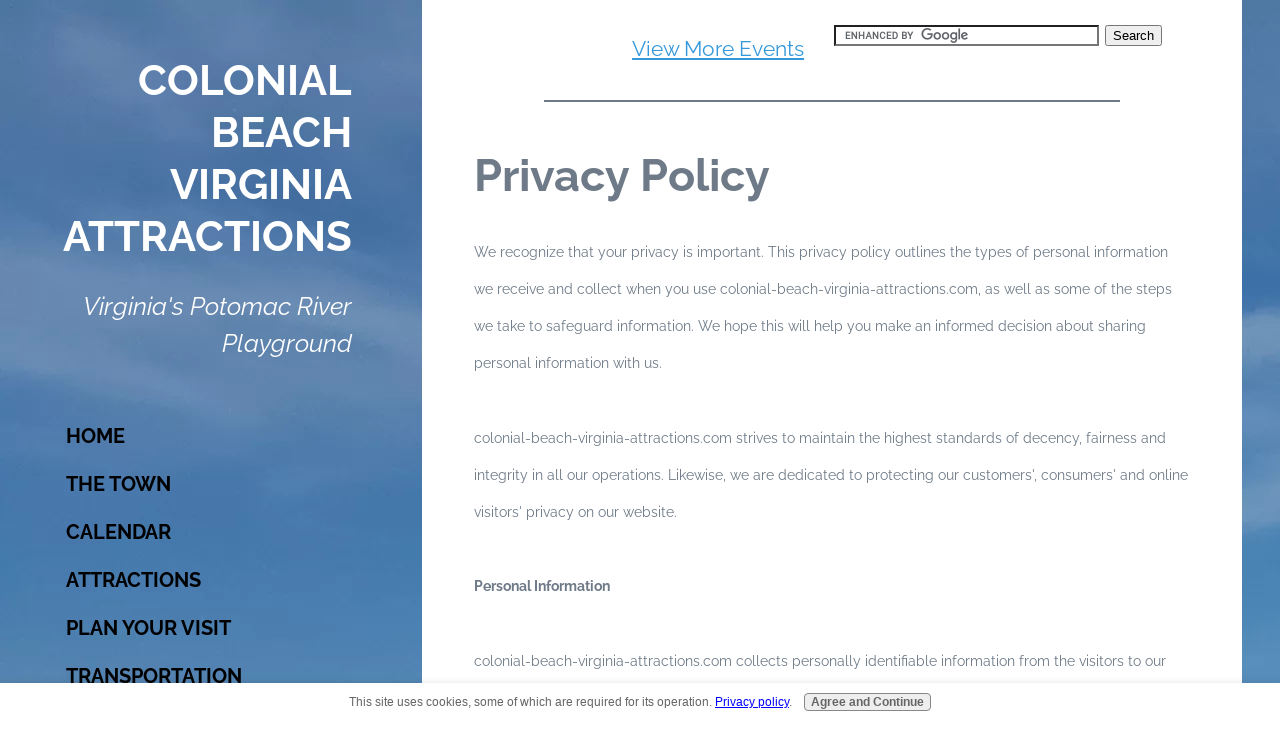

--- FILE ---
content_type: text/html; charset=UTF-8
request_url: https://www.colonial-beach-virginia-attractions.com/privacy_policy.html
body_size: 18821
content:
<!DOCTYPE HTML>
<html>
<head><meta http-equiv="content-type" content="text/html; charset=UTF-8"><title>Privacy Policy</title><meta name="description" content="Privacy Policy for the Colonial-Beach-Virginia-Attractions.com website."><meta id="viewport" name="viewport" content="width=device-width, initial-scale=1">
<link href="/A.sd,,_support-files,,_style.css+fonts,,_raleway,,_400.css+fonts,,_raleway,,_400-italic.css+fonts,,_raleway,,_700-italic.css+fonts,,_raleway,,_700.css,Mcc.kaxmz2H3cy.css.pagespeed.cf.kE3Hncrl8K.css" rel="stylesheet" type="text/css"/>
<!-- start: tool_blocks.sbi_html_head -->
<link rel="apple-touch-icon" sizes="57x57" href="/xfavicon-57x57.png.pagespeed.ic.j_u0_2tvvl.webp"> <link rel="apple-touch-icon" sizes="60x60" href="/xfavicon-60x60.png.pagespeed.ic.Qp308iiXdp.webp"> <link rel="apple-touch-icon" sizes="72x72" href="/xfavicon-72x72.png.pagespeed.ic.SJin5bq7Dk.webp"> <link rel="apple-touch-icon" sizes="76x76" href="/xfavicon-76x76.png.pagespeed.ic.N3lTdt_gF3.webp"> <link rel="apple-touch-icon" sizes="114x114" href="/xfavicon-114x114.png.pagespeed.ic.pNjCI1pxoB.webp"> <link rel="apple-touch-icon" sizes="120x120" href="/xfavicon-120x120.png.pagespeed.ic.hdVZr2nXBi.webp"> <link rel="apple-touch-icon" sizes="144x144" href="/xfavicon-144x144.png.pagespeed.ic.ae4xu55a04.webp"> <link rel="apple-touch-icon" sizes="152x152" href="/xfavicon-152x152.png.pagespeed.ic.arwzZCuJQI.webp"> <link rel="apple-touch-icon" sizes="180x180" href="/xfavicon-180x180.png.pagespeed.ic.OqDJ5ZB9XR.webp"> <link rel="icon" type="image/png" href="/xfavicon-36x36.png.pagespeed.ic.xQoIoVowGm.webp" sizes="36x36"> <link rel="icon" type="image/png" href="/xfavicon-48x48.png.pagespeed.ic.ZhQIcf91h2.webp" sizes="48x48"> <link rel="icon" type="image/png" href="/xfavicon-72x72.png.pagespeed.ic.SJin5bq7Dk.webp" sizes="72x72"> <link rel="icon" type="image/png" href="/xfavicon-96x96.png.pagespeed.ic.r6EyUlGNSG.webp" sizes="96x96"> <link rel="icon" type="image/png" href="/xfavicon-144x144.png.pagespeed.ic.ae4xu55a04.webp" sizes="144x144"> <link rel="icon" type="image/png" href="/xfavicon-192x192.png.pagespeed.ic.P-K4Fmxs2_.webp" sizes="192x192"> <link rel="icon" type="image/png" href="/xfavicon-16x16.png.pagespeed.ic.2b9sTuCAmL.webp" sizes="16x16"> <link rel="icon" type="image/png" href="/xfavicon-32x32.png.pagespeed.ic.q6fNksscn_.webp" sizes="32x32"> <link rel="icon" type="image/png" href="/xfavicon-48x48.png.pagespeed.ic.ZhQIcf91h2.webp" sizes="48x48"><link rel="canonical" href="https://www.colonial-beach-virginia-attractions.com/privacy_policy.html"/>
<link rel="alternate" type="application/rss+xml" title="RSS" href="https://www.colonial-beach-virginia-attractions.com/colonial-beach-virginia-attractions.xml">
<meta property="og:site_name" content="www.colonial-beach-virginia-attractions.com"/>
<meta property="og:title" content="Privacy Policy"/>
<meta property="og:description" content="Privacy Policy for the Colonial-Beach-Virginia-Attractions.com website."/>
<meta property="og:type" content="article"/>
<meta property="og:url" content="https://www.colonial-beach-virginia-attractions.com/privacy_policy.html"/>
<meta property="og:image" content="https://www.colonial-beach-virginia-attractions.com/colonial-beach-virginia-attractions-fb.jpg"/>
<meta property="fb:app_id" content="197135301647"/>
<!-- SD -->
<script>var https_page=0</script>
<script src="//www.colonial-beach-virginia-attractions.com/sd/support-files/gdprcookie.js.pagespeed.jm.yFshyEJ2qE.js" async defer></script><!-- end: tool_blocks.sbi_html_head -->
<!-- start: shared_blocks.24498183#end-of-head -->
<meta property="fb:app_id" content="197135301647">
<script async src="//pagead2.googlesyndication.com/pagead/js/adsbygoogle.js"></script>
<script>(adsbygoogle=window.adsbygoogle||[]).push({google_ad_client:"ca-pub-2604008810871300",enable_page_level_ads:true});</script>
<!-- end: shared_blocks.24498183#end-of-head -->
<script>var FIX=FIX||{};</script>
</head>
<body class="responsive modern">
<div id="PageWrapper">
<div id="HeaderWrapper">
<div id="Header">
<div class="Liner">
<div class="WebsiteName">
<a href="/">Colonial Beach Virginia Attractions</a>
</div><div class="Tagline">Virginia's Potomac River Playground</div>
<!-- start: shared_blocks.24498179#top-of-header -->
<div class="" style="width: 100%; box-sizing: border-box"><!-- start: tool_blocks.navbar.horizontal.left --><div class="ResponsiveNavWrapper">
<div class="ResponsiveNavButton"><span>Menu</span></div><div class="HorizontalNavBarLeft HorizontalNavBar HorizontalNavBarCSS ResponsiveNav"><ul class="root"><li class="li1"><a href="/">Home</a></li><li class="li1 submenu"><span class="navheader">The Town</span><ul><li class="li2"><a href="/colonial-beach-virginia-attractions-blog.html">The Beach Blog</a></li><li class="li2"><a href="/colonial-beach-virginia.html">Come See Us!</a></li><li class="li2"><a href="/colonial-beach-va.html">Why Colonial Beach?</a></li><li class="li2"><a href="/colonial-beach-forum.html">FORUM</a></li><li class="li2"><a href="/virginia-facts.html">Town Facts</a></li><li class="li2"><a href="/history-colonial-beach.html">History</a></li><li class="li2"><a href="/virginia-pictures.html">Pictures</a></li><li class="li2"><a href="/va-jobs.html">Employment</a></li></ul></li><li class="li1 submenu"><span class="navheader">Calendar</span><ul><li class="li2"><a href="/colonial-beach-events.html">Events</a></li><li class="li2"><a href="/2009-calendar.html"></a></li></ul></li><li class="li1 submenu"><span class="navheader">Attractions</span><ul><li class="li2"><a href="/virginia-attractions.html">Things to Do</a></li><li class="li2"><a href="/virginia_attractions.html">Things to See</a></li><li class="li2"><a href="/trip_planner.html">Activities</a></li><li class="li2"><a href="/alexander-graham-bell.html">Alexander Graham Bell</a></li><li class="li2"><a href="/pier-fishing.html">Pier Fishing</a></li></ul></li><li class="li1 submenu"><span class="navheader">Plan Your Visit</span><ul><li class="li2"><a href="/virginia-beach-vacation.html">Virginia</a></li><li class="li2"><a href="/trip-planner.html">Trip Planner</a></li><li class="li2"><a href="/northern-neck-virginia.html">Northern Neck</a></li><li class="li2"><a href="/virginia-vacations.html">Day Trips</a></li><li class="li2"><a href="/colonial-williamsburg-va.html">Williamsburg</a></li><li class="li2"><a href="/extended-weather-forecast.html">Weather</a></li></ul></li><li class="li1 submenu"><span class="navheader">Transportation</span><ul><li class="li2"><a href="/map-of-virginia.html">Getting Here</a></li><li class="li2"><a href="/golf-carts.html">Golf Carts</a></li><li class="li2"><a href="/oil-change-coupon.html">Automotive</a></li></ul></li><li class="li1 submenu"><span class="navheader">Places to Stay</span><ul><li class="li2"><a href="/hotels-colonial-beach.html">Lodging</a></li><li class="li2"><a href="/vacation_house_rentals.html">Beach Houses</a></li><li class="li2"><a href="/virginia-cabin-rentals.html">Cabins</a></li><li class="li2"><a href="/vacation-house-rentals.html">Neighborhoods</a></li><li class="li2"><a href="/virginia-bed-and-breakfast.html">B&Bs</a></li></ul></li><li class="li1 submenu"><span class="navheader">Food</span><ul><li class="li2"><a href="/restaurants.html">Dining</a></li></ul></li><li class="li1 submenu"><span class="navheader">Shopping</span><ul><li class="li2"><a href="/shopping.html">Shops</a></li><li class="li2"><a href="/colonial-beach-souvenirs.html">Souvenirs</a></li><li class="li2"><a href="/virginia-land-for-sale.html">Land for Sale</a></li><li class="li2"><a href="/boats-for-sale.html">Boats for Sale</a></li></ul></li><li class="li1 submenu"><span class="navheader">More</span><ul><li class="li2"><a href="/death-records.html">Genealogy</a></li><li class="li2"><a href="/reverse-phone-book.html">Directory</a></li><li class="li2"><a href="http://blog.colonial-beach-virginia-attractions.com">Blog</a></li><li class="li2"><a href="/facebook.html">Facebook</a></li></ul></li><li class="li1"><a href="/rv-park-reviews.html">RV Park Reviews</a></li></ul></div></div>
<!-- end: tool_blocks.navbar.horizontal.left -->
</div>
<!-- end: shared_blocks.24498179#top-of-header -->
<!-- start: shared_blocks.24498170#bottom-of-header -->
<div class="" style="width: 100%; box-sizing: border-box"></div>
<!-- end: shared_blocks.24498170#bottom-of-header -->
</div><!-- end Liner -->
</div><!-- end Header -->
</div><!-- end HeaderWrapper -->
<div id="ContentWrapper">
<div id="ContentColumn">
<div class="Liner">
<!-- start: shared_blocks.24498167#above-h1 -->
<div class="" style="width: 100%; box-sizing: border-box"><div style="overflow-x: auto;">
<table class="columns_block grid_block" border="0" style="width: 100%;"><tr><td class="column_0" style="width: 20.881%;vertical-align:top;">
<!-- start: shared_blocks.203681934#Weather Widget tall -->
<a href="https://www.accuweather.com/en/us/colonial-beach-va/22443/weather-forecast/2220195" class="aw-widget-legal">
<!--
By accessing and/or using this code snippet, you agree to AccuWeather’s terms and conditions (in English) which can be found at http://www.accuweather.com/en/free-weather-widgets/terms and AccuWeather’s Privacy Statement (in English) which can be found at http://www.accuweather.com/en/privacy.
-->
</a><div id="awcc1476879197371" class="aw-widget-current" data-locationkey="2220195" data-unit="f" data-language="en-us" data-useip="false" data-uid="awcc1476879197371"></div><script src="https://oap.accuweather.com/launch.js"></script>
<!-- end: shared_blocks.203681934#Weather Widget tall -->
</td><td class="column_1" style="width: 95.55%;vertical-align:top;">
<div style="overflow-x: auto;">
<table class="columns_block grid_block" border="0" style="width: 100%;"><tr><td class="column_0" style="width: 44.571%;vertical-align:top;">
<!-- start: shared_blocks.203854017#Tockify small -->
<div data-tockify-component="mini" data-tockify-calendar="colonialbeach"></div>
<script data-tockify-script="embed" src="https://public.tockify.com/browser/embed.js"></script>
<!-- end: shared_blocks.203854017#Tockify small -->
<sub><center><a href="https://www.colonial-beach-virginia-attractions.com/colonial-beach-events.html">View More Events</a></center></sub>
</td><td class="column_1" style="width: 69.08%;vertical-align:top;">
<form action="https://www.google.com/cse" id="cse-search-box" target="_blank">
<div>
<input type="hidden" name="cx" value="partner-pub-2604008810871300:t5zbopi8vir"/>
<input type="hidden" name="ie" value="ISO-8859-1"/>
<input type="text" name="q" size="31"/>
<input type="submit" name="sa" value="Search"/>
</div>
</form>
<p>
<script src="https://www.google.com/coop/cse/brand?form=cse-search-box&lang=en"></script>
<!-- start: shared_blocks.159631919#Google Translate -->
<div id="google_translate_element"></div><script>function googleTranslateElementInit(){new google.translate.TranslateElement({pageLanguage:'en'},'google_translate_element');}</script><script src="//translate.google.com/translate_a/element.js?cb=googleTranslateElementInit"></script>
</center>
<!-- end: shared_blocks.159631919#Google Translate -->
</td></tr></table>
</div>
</td></tr></table>
</div>
<hr>
</div>
<!-- end: shared_blocks.24498167#above-h1 -->
<h1 style="text-align: left">Privacy Policy</h1>
<!-- start: shared_blocks.24498187#below-h1 -->
<div class="" style="width: 100%; box-sizing: border-box"></div>
<!-- end: shared_blocks.24498187#below-h1 -->
<p><span style="font-size: 14px;">We recognize that your privacy is important. This privacy policy outlines the types of personal information we receive and collect when you use colonial-beach-virginia-attractions.com, as well as some of the steps we take to safeguard information. We hope this will help you make an informed decision about sharing personal information with us.
</span></p><p><span style="font-size: 14px;">colonial-beach-virginia-attractions.com strives to maintain the highest standards of decency, fairness and integrity in all our operations. Likewise, we are dedicated to protecting our customers', consumers' and online visitors' privacy on our website.
</span></p><p><span style="font-size: 14px;"><b>Personal Information</b>
</span></p><p><span style="font-size: 14px;">colonial-beach-virginia-attractions.com collects personally identifiable information from the visitors to our website only on a voluntary basis. Personal information collected on a voluntary basis may include name, postal address, email address, company name and telephone number.
</span></p><p><span style="font-size: 14px;">This information is collected if you request information from us, participate in a contest or sweepstakes, and sign up to join our email list or request some other service or information from us. The information collected is internally reviewed, used to improve the content of our website, notify our visitors of updates, and respond to visitor inquiries.
</span></p><p><span style="font-size: 14px;">Once information is reviewed, it is discarded or stored in our files. If we make material changes in the collection of personally identifiable information we will inform you by placing a notice on our site. Personal information received from any visitor will be used only for internal purposes and will not be sold or provided to third parties.
</span></p><p><span style="font-size: 14px;"><b>Use of Cookies & Web Beacons</b>
</span></p><p><span style="font-size: 14px;">We may use cookies to help you personalize your online experience. Cookies are identifiers that are transferred to your computer's hard drive through your Web browser to enable our systems to recognize your browser. The purpose of a cookie is to tell the Web server that you have returned to a specific page. For example, if you personalize the sites pages, or register with any of our site's services, a cookie enables colonial-beach-virginia-attractions.com to recall your specific information on subsequent visits.
</span></p><p><span style="font-size: 14px;">You have the ability to accept or decline cookies by modifying your Web browser; however, if you choose to decline cookies, you may not be able to fully experience the interactive features of the site.
</span></p><p><span style="font-size: 14px;">A web beacon is a transparent image file used to monitor your journey around a single website or collection of sites. They are also referred to as web bugs and are commonly used by sites that hire third-party services to monitor traffic. They may be used in association with cookies to understand how visitors interact with the pages and content on the pages of a web site.
We may serve third party advertisements that use cookies and web beacons in the course of ads being served on our web site to ascertain how many times you've seen an advertisement. No personally identifiable information you give us is provided to them for cookie or web beacon use, so they cannot personally identify you with that information on our web site.
Browsers can be set to accept or reject cookies or notify you when a cookie is being sent. Privacy software can be used to override web beacons. Taking either of these actions shouldn't cause a problem with our site, should you so choose.
</span></p><p><span style="font-size: 14px;"><b>Children's Online Privacy Protection Act</b>
</span></p><p><span style="font-size: 14px;">This website is directed to adults; it is not directed to children under the age of 13. We operate our site in compliance with the Children's Online Privacy Protection Act, and will not knowingly collect or use personal information from anyone under 13 years of age.
</span></p><p><span style="font-size: 14px;"><b>Non-Personal Information</b>
</span></p><p><span style="font-size: 14px;">In some cases, we may collect information about you that is not personally identifiable. We use this information, which does not identify individual users, to analyze trends, to administer the site, to track users' movements around the site and to gather demographic information about our user base as a whole. The information collected is used solely for internal review and not shared with other organizations for commercial purposes.
</span></p><p><span style="font-size: 14px;"><b>Release of Information</b>
</span></p><p><span style="font-size: 14px;">If colonial-beach-virginia-attractions.com is sold, the information we have obtained from you through your voluntary participation in our site may transfer to the new owner as a part of the sale in order that the service being provided to you may continue. In that event, you will receive notice through our website of that change in control and practices, and we will make reasonable efforts to ensure that the purchaser honors any opt-out requests you might make of us.
</span></p><p><span style="font-size: 14px;"><b>How You Can Correct or Remove Information</b>
</span></p><p><span style="font-size: 14px;">We provide this privacy policy as a statement to you of our commitment to protect your personal information. If you have submitted personal information through our website and would like that information deleted from our records or would like to update or correct that information, please use our Contact Us page.
</span></p><p><span style="font-size: 14px;"><b>Updates and Effective Date</b>
</span></p><p><span style="font-size: 14px;">colonial-beach-virginia-attractions.com reserves the right to make changes in this policy. If there is a material change in our privacy practices, we will indicate on our site that our privacy policy has changed and provide a link to the new privacy policy. We encourage you to periodically review this policy so that you will know what information we collect and how we use it.
</span></p><p><span style="font-size: 14px;"><b>Agreeing to Terms</b>
</span></p><p><span style="font-size: 14px;">If you do not agree to colonial-beach-virginia-attractions.com's Privacy Policy as posted here on this website, please do not use this site or any services offered by this site.
Your use of this site indicates acceptance of this privacy policy.
</span></p><p><a href="https://www.colonial-beach-virginia-attractions.com" onclick="return FIX.track(this);"><span style="font-size: 14px;">Return from <b>Privacy Policy</b> to <b>Colonial Beach Virginia Attractions</b> Home</span></a>
</p>
<!-- start: shared_blocks.24498182#below-paragraph-1 -->
<div class="" style="width: 100%; box-sizing: border-box"></div>
<!-- end: shared_blocks.24498182#below-paragraph-1 -->
<!-- start: tool_blocks.faceit_comment -->
<div id="COMMENTING" class="fb-comment"><h3><span style="color:red;">New!</span> Comments</h3>Have your say about what you just read! Leave me a comment in the box below.<div class="fb-comments" data-href="http://www.colonial-beach-virginia-attractions.com/privacy_policy.html" data-width="100%" data-numposts="5"></div></div><!-- end: tool_blocks.faceit_comment -->
<!-- start: shared_blocks.24498181#above-socialize-it -->
<div class="" style="width: 100%; box-sizing: border-box"></div>
<!-- end: shared_blocks.24498181#above-socialize-it -->
<!-- start: shared_blocks.24498169#socialize-it --><!-- end: shared_blocks.24498169#socialize-it -->
<!-- start: shared_blocks.24498178#below-socialize-it -->
<div class="" style="width: 100%; box-sizing: border-box">
<p style="text-align: left;"><b>Connect with us:</b><br/></p>
<div class="ImageBlock ImageBlockLeft"><a href="https://www.colonial-beach-virginia-attractions.com/colonial-beach-virginia-attractions-blog.html" onclick="return FIX.track(this);"><img src="[data-uri]" width="48" height="44.8524590163934" alt="Colonial Beach Virginia Attractions - Blog RSS" title="Colonial Beach Virginia Attractions - Blog RSS" data-pin-media="https://www.colonial-beach-virginia-attractions.com/images/button-rss.jpg" style="width: 48px; height: auto"></a></div>
<div class="ImageBlock ImageBlockLeft"><a href="https://twitter.com/colbchvattracts" onclick="return FIX.track(this);"><img src="[data-uri]" width="48" height="45.6" alt="Twitter Colonial Beach Virginia Attractions" title="Twitter Colonial Beach Virginia Attractions" data-pin-media="https://www.colonial-beach-virginia-attractions.com/images/button-twitter.jpg" style="width: 48px; height: auto"></a></div>
<div class="ImageBlock ImageBlockLeft"><a href="https://www.facebook.com/ColBchVAttracts/" onclick="return FIX.track(this);"><img src="[data-uri]" width="48" height="48" alt="Facebook Colonial Beach Virginia Attractions" title="Facebook Colonial Beach Virginia Attractions" data-pin-media="https://www.colonial-beach-virginia-attractions.com/images/button-facebook.jpg" style="width: 48px; height: auto"></a></div>
<div class="ImageBlock ImageBlockLeft"><a href="https://www.linkedin.com/groups/4271078" onclick="return FIX.track(this);"><img src="[data-uri]" width="47" height="46.2033898305085" alt="LinkedIn Colonial Beach Virginia Attractions" title="LinkedIn Colonial Beach Virginia Attractions" data-pin-media="https://www.colonial-beach-virginia-attractions.com/images/button-linkedin.jpg" style="width: 47px; height: auto"></a></div>
<div class="ImageBlock ImageBlockLeft"><a href="https://www.youtube.com/user/ColBchVAttracts" onclick="return FIX.track(this);"><img src="[data-uri]" width="48" height="49.7142857142857" alt="Colonial Beach Virginia Attractions - YouTube" title="Colonial Beach Virginia Attractions - YouTube" data-pin-media="https://www.colonial-beach-virginia-attractions.com/images/button-youtube.jpg" style="width: 48px; height: auto"></a></div>
<div class="ImageBlock ImageBlockLeft"><a href="https://www.flickr.com/photos/colonialbeach/" onclick="return FIX.track(this);"><img src="[data-uri]" width="48" height="49.7454545454545" alt="Flickr Photos - Colonial Beach Virginia Attractions" title="Flickr Photos - Colonial Beach Virginia Attractions" data-pin-media="https://www.colonial-beach-virginia-attractions.com/images/button-flickr.jpg" style="width: 48px; height: auto"></a></div>
<div class="ImageBlock ImageBlockLeft"><a href="https://www.pinterest.com/colonialbeachva" onclick="return FIX.track(this);"><img src="[data-uri]" width="48" height="41.2631578947368" alt="Follow Us on Pinterest" title="Follow Us on Pinterest" data-pin-media="https://www.colonial-beach-virginia-attractions.com/images/pinterest-button.jpg" style="width: 48px; height: auto"></a></div>
<div class="ImageBlock ImageBlockLeft"><a href="http://www.slideshare.net/ColBchVAttracts" onclick="return FIX.track(this);"><img src="[data-uri]" width="44" height="44.88" alt="View ColBchVAttracts&apos;s profile on slideshare" title="View ColBchVAttracts&apos;s profile on slideshare" data-pin-media="https://www.colonial-beach-virginia-attractions.com/images/slideshare_logo.jpg" style="width: 44px; height: auto"></a></div>
<div class="ImageBlock ImageBlockLeft"><a href="https://www.instagram.com/colbchvattracts/" onclick="return FIX.track(this);"><img src="https://www.colonial-beach-virginia-attractions.com/images/xinstagram_small.jpg.pagespeed.ic.tMC9LDeTtZ.webp" width="42" height="42.6596858638743" data-pin-media="https://www.colonial-beach-virginia-attractions.com/images/instagram_small.jpg" style="width: 42px; height: auto"></a></div>
<div class="ImageBlock ImageBlockRight"><a href="http://www.virginia.org" onclick="return FIX.track(this);" rel="noopener nofollow" target="_blank"><img src="[data-uri]" alt="Virginia Is For Lovers logo" title="Virginia Is For Lovers logo" data-pin-media="https://www.colonial-beach-virginia-attractions.com/images/virginia-is-for-lovers.jpg" style="width: 250px; height: auto"></a></div>
</div>
<!-- end: shared_blocks.24498178#below-socialize-it -->
</div><!-- end Liner -->
</div><!-- end ContentColumn -->
</div><!-- end ContentWrapper -->
<div id="FooterWrapper">
<div id="Footer">
<div class="Liner">
<!-- start: shared_blocks.24498171#above-bottom-nav -->
<div class="" style="width: 100%; box-sizing: border-box"></div>
<!-- end: shared_blocks.24498171#above-bottom-nav -->
<!-- start: shared_blocks.24498174#bottom-navigation -->
<div class="" style="width: 100%; box-sizing: border-box"></div>
<!-- end: shared_blocks.24498174#bottom-navigation -->
<!-- start: shared_blocks.24498168#below-bottom-nav -->
<div class="" style="width: 100%; box-sizing: border-box"></div>
<!-- end: shared_blocks.24498168#below-bottom-nav -->
<!-- start: tool_blocks.footer -->
<div class="page_footer_container">
<div class="page_footer_content">
<div class="page_footer_liner" style="white-space:pre-line"><hr class="page_footer_divider_above"><div class="page_footer_text"><H2><a href="https://www.colonial-beach-virginia-attractions.com/FAQs.html">FAQ's</a> | <a href="https://www.colonial-beach-virginia-attractions.com/about-me.html">About</a> | <a href="https://www.colonial-beach-virginia-attractions.com/contact.html">Contact</a> | <a href="https://www.colonial-beach-virginia-attractions.com/sitemap.html">Sitemap</a> | <a href="https://www.colonial-beach-virginia-attractions.com/privacy_policy.html">Privacy</a> | <a href="https://www.colonial-beach-virginia-attractions.com/disclaimer.html">Disclaimer</a>
| <a href="https://www.colonial-beach-virginia-attractions.com/no-ai-clause.html">No A.I. Clause</a></H2></H2>
Copyright (c) 2009-2026 www.Colonial-Beach-Virginia-Attractions.com | All Rights Reserved
Colonial Beach, Virginia 22443 U.S.A. ~ (804) 214-6880</div><hr class="page_footer_divider_below"></div>
</div><div class="powered_by_sbi_banner">
<p><a href="https://www.sitesell.com/Katrina13.html" rel="noopener nofollow" target="_blank"><img src="[data-uri]" border="0" alt="SBI"></a><br><a href="https://www.sitesell.com/Katrina13.html" rel="noopener nofollow" target="_blank"><strong>SBI!</strong></a></p>
</div></div>
<!-- end: tool_blocks.footer -->
<!-- start: shared_blocks.24498173#footer -->
<div class="" style="width: 100%; box-sizing: border-box"><div class="ImageBlock ImageBlockCenter"><img src="https://www.colonial-beach-virginia-attractions.com/images/xcbva-new-logo-small.jpg.pagespeed.ic.FTqX1HEee0.webp" width="179" height="176.808163265306" alt="CBVA logo for 2019" title="CBVA logo for 2019" data-pin-media="https://www.colonial-beach-virginia-attractions.com/images/cbva-new-logo-small.jpg" style="width: 179px; height: auto"></div>
<div class="ImageBlock ImageBlockCenter"><img src="https://www.colonial-beach-virginia-attractions.com/images/xcbva-15-year-anniversary.jpg.pagespeed.ic.kIZ6mZgNj8.webp" width="222" height="140.774117647059" alt="15 Year Anniversary Banner" title="15 Year Anniversary Banner" data-pin-media="https://www.colonial-beach-virginia-attractions.com/images/cbva-15-year-anniversary.jpg" style="width: 222px; height: auto"></div>
<!-- start: tool_blocks.footer -->
<div class="page_footer_container">
<div class="page_footer_content">
<div class="page_footer_liner" style="white-space:pre-line"><hr class="page_footer_divider_above"><div class="page_footer_text"><H2><a href="https://www.colonial-beach-virginia-attractions.com/FAQs.html">FAQ's</a> | <a href="https://www.colonial-beach-virginia-attractions.com/about-me.html">About</a> | <a href="https://www.colonial-beach-virginia-attractions.com/contact.html">Contact</a> | <a href="https://www.colonial-beach-virginia-attractions.com/sitemap.html">Sitemap</a> | <a href="https://www.colonial-beach-virginia-attractions.com/privacy_policy.html">Privacy</a> | <a href="https://www.colonial-beach-virginia-attractions.com/disclaimer.html">Disclaimer</a>
| <a href="https://www.colonial-beach-virginia-attractions.com/no-ai-clause.html">No A.I. Clause</a></H2></H2>
Copyright (c) 2009-2026 www.Colonial-Beach-Virginia-Attractions.com | All Rights Reserved
Colonial Beach, Virginia 22443 U.S.A. ~ (804) 214-6880</div><hr class="page_footer_divider_below"></div>
</div><div class="powered_by_sbi_banner">
<p><a href="https://www.sitesell.com/Katrina13.html" rel="noopener nofollow" target="_blank"><img src="[data-uri]" border="0" alt="SBI"></a><br><a href="https://www.sitesell.com/Katrina13.html" rel="noopener nofollow" target="_blank"><strong>SBI!</strong></a></p>
</div></div>
<!-- end: tool_blocks.footer -->
</div>
<!-- end: shared_blocks.24498173#footer -->
</div><!-- end Liner -->
</div><!-- end Footer -->
</div><!-- end FooterWrapper -->
</div><!-- end PageWrapper -->
<script src="/sd/support-files/fix.js.pagespeed.jm.3phKUrh9Pj.js"></script>
<script>FIX.doEndOfBody();</script>
<script src="/sd/support-files/design.js.pagespeed.jm.O_oWOIo9mD.js"></script>
<!-- start: tool_blocks.sbi_html_body_end -->
<script>var SS_PARAMS={pinterest_enabled:false,googleplus1_on_page:false,socializeit_onpage:false};</script> <div id="fb-root"></div>
<script async defer crossorigin="anonymous" src="https://connect.facebook.net/en_US/sdk.js#xfbml=1&version=v4.0&appId=197135301647&autoLogAppEvents=1"></script><style>.g-recaptcha{display:inline-block}.recaptcha_wrapper{text-align:center}</style>
<script>if(typeof recaptcha_callbackings!=="undefined"){SS_PARAMS.recaptcha_callbackings=recaptcha_callbackings||[]};</script><script>(function(d,id){if(d.getElementById(id)){return;}var s=d.createElement('script');s.async=true;s.defer=true;s.src="/ssjs/ldr.js";s.id=id;d.getElementsByTagName('head')[0].appendChild(s);})(document,'_ss_ldr_script');</script><!-- end: tool_blocks.sbi_html_body_end -->
<!-- Generated at 18:36:32 05-Jan-2026 with sunnybeach v157 -->
<script async src="/ssjs/lazyload.min.js.pagespeed.jm.GZJ6y5Iztl.js"></script>
</body>
</html>


--- FILE ---
content_type: text/html;charset=utf-8
request_url: https://tockify.com/colonialbeach/upcoming
body_size: 7192
content:
<!doctype html><html lang="en-us" class="no-js" xmlns:og="https://opengraphprotocol.org/schema/"><head><base href="/"><meta charset="utf-8"><meta name="robots" content="noimageindex"><link rel="dns-prefetch" href="//public.tockify.com/"><link rel="dns-prefetch" href="//d3flpus5evl89n.cloudfront.net"><link rel="dns-prefetch" href="//fonts.gstatic.com" crossorigin><link rel="dns-prefetch" href="//fonts.googleapis.com" crossorigin><link rel="preload" href="//public.tockify.com//app/130.1f2532fb169c73111a84.js" as="script"><link rel="preload" href="//public.tockify.com//app/952.94f190a39eae5ff5cc62.js" as="script"><link rel="preload" href="//public.tockify.com//app/994.ed0c862bbdc125e6a3b4.js" as="script"><link rel="preload" href="//public.tockify.com//app/viewer.b4cfbfb95dac6a673a68.js" as="script"><link rel="stylesheet" href="//public.tockify.com//app/130.3ff39f60746d227aa113.css"><link rel="stylesheet" href="//public.tockify.com//app/994.3900d4b12616dc004f92.css"><link rel="stylesheet" href="//public.tockify.com//app/viewer.3d280ce9129e2cb39aed.css"><meta charset="utf-8"><script>//global _tkfg namespace early init
    window._tkfg = window._tkfg || {};</script><script type="text/javascript">(function () {
      var tkfIndex = (window.location.pathname || '').indexOf('/');
      if ((history && history.pushState) && window.location.hash && tkfIndex !== -1) {
        window.location.href = window.location.href.replace('/#', '');
      }
    }());</script><meta http-equiv="X-UA-Compatible" content="IE=edge"><meta name="apple-mobile-web-app-capable" content="yes"><meta name="viewport" content="width=device-width,initial-scale=1,user-scalable=yes"><meta content="website calendar events web calendars attractive" name="keywords"><title>Colonial Beach, Virginia</title><meta name="description" content="Colonial Beach, Virginia"><link rel="canonical" href="https://tockify.com/colonialbeach/"><meta name="twitter:card" content="summary_large_image"><meta name="twitter:site" content="@tockify"><meta name="twitter:title" content="Colonial Beach, Virginia"><meta name="twitter:description" content="Colonial Beach, Virginia"><meta property="og:title" content="Colonial Beach, Virginia"><meta name="twitter:image" content="https://d3fd4e4oyqldw5.cloudfront.net/5810cb81df82fe0f35bb7d9e/65b3d228eed7b177c8125e01/scaled_256.jpg"><meta property="og:image" content="https://d3fd4e4oyqldw5.cloudfront.net/5810cb81df82fe0f35bb7d9e/65b3d228eed7b177c8125e01/scaled_256.jpg"><meta property="og:image:width" content="256"><meta property="og:image:height" content="253"><meta property="og:description" content="Colonial Beach, Virginia"><meta property="og:url" content="https://tockify.com/colonialbeach/"> <script type="text/javascript">window.tkf = {"runMode":"production","transLocale":"en-us","transMap":{"v":"2","zeroPlural":"false","openFullCalendar":"Open Full Calendar","visitOurWebsite":"visit our website","calendarByTockify":"calendar by Tockify","calendarBy":"calendar by","eventsFrom":"Events from","todaysEvents":"Today's schedule","loadMoreEvents":"load more events","noMoreEvents":"No More Events","noEventsFound":"No Events Found","noEventsOnThisDay":"No Events Found On This Day","noEventsInThisMonth":"No Events Found This Month","searchAgenda":"Continue Search In Agenda View","search":"search","pinboard":"Pinboard","agenda":"Agenda","monthly":"Monthly","subscribe":"Subscribe","submitEvent":"Submit Event","fullPage":"Fullscreen","back":"back","rsvp":"RSVP","rsvpsOpenOn":"RSVPs will open on","rsvpsHaveClosed":"RSVPs have closed for this event","noPlacesLeft":"No Places Left","placesLeft":"Places Left","emailEventDetails":"Email event details","saveInCalendar":"Save in your Calendar","shareWithFacebook":"Share with Facebook","postToPinterest":"Post to Pinterest","shareWithLinkedIn":"Share with LinkedIn","shareWithGooglePlus":"Share with Google+","copyEventLink":"Copy event link","tweetEventDetails":"Tweet event details","copyToShare":"Copy this Link to share the event","saveThisEventInYourCalendar":"Save this event in your calendar","map":"map","directions":"directions","hideDirections":"hide directions","more":"more","hide":"hide","subscribeToThisCalendar":"subscribe to this calendar","subscribeCalendarChoice1":"Subscribe with your default calendar","subscribeCalendarChoice2":"or with one of the web calendars below","areYouComing":"Are you attending?","yes":"yes","no":"no","yourName":"your name","fullName":"full name","email":"email","emailAddress":"email address","phone":"phone","phoneNumberOptional":"phone number (optional)","messageOptional":"message (optional)","sendRSVP":"send RSVP","eventRSVP":"event RSVP","thankYou":"thank you","sendRSVPReminder":"Send reminder","pickNumberInRangeHint":"pick a number between {{min}} and {{max}}","selectFixedNumberOfOptionsHintNonPlural":"Select {{num}} option","selectFixedNumberOfOptionsHintPlural":"Select {{num}} options","selectMinToMaxOptionsHint":"Select between {{min}} and {{max}} options","requiredFieldErr":"This field is required","alreadyRespondedErr":"You have already responded to this event","invalidEmailAddressErr":"Please enter a valid email address","numberOutOfRangeErr":"Please enter a number in the allowed range","notEnoughOptionsErr":"Not enough options have been selected","reminderTimeInThePastErr":"Reminder time has already passed","formValuesErrorMessage":"Please check the values you entered","minute":"minute","hour":"hour","day":"day","minutes":"minutes","hours":"hours","days":"days","beforeTheEventStarts":"before the event starts","clearFilter":"clear filter","prev":"prev","next":"next","today":"today","cancelled":"Cancelled","provisional":"Provisional - date to be confirmed","postponed":"Postponed","postponedTBA":"Postponed - date to be announced","rescheduled":"Rescheduled","rescheduledTo":"Rescheduled To","rescheduledFrom":"Rescheduled From","movedOnline":"Moved Online","notice":"Notice","busy":"Busy","onlineLocation":"Online Event Location","onlineDetailsRsvp":"Details sent when you RSVP","onlineInstructions":"instructions","hideOnlineInstructions":"hide instructions","attachments":"Attachments","subscribeDialog":{"google":"<p>You can subscribe to this calendar with Google calendar as follows:</p>\n<ol>\n<li>Open Google calendar in a browser</li>\n<li>Click the &#65291; symbol next to <strong>Other calendars</strong></li>\n<li>Select <strong>From URL</strong> from the menu that appears and enter this URL: <strong>{{webcalUrl}}</strong>\n<div style=\"\nfont-size: 12px;\ncolor: darkred;\n\"><strong>Warning! Don't press <i>import</i> by mistake</strong> - that will irreversibly\ncopy the events into one of your existing calendars instead</div>\n</li>\n<li>Google Calendar will guide you through the rest</li>\n</ol>","outlook":"<p>You can subscribe to this calendar with your Outlook.com/Live calendar as follows:</p>\n<ol>\n<li>Open your Outlook.com calendar in a browser</li>\n<li>Click the calendar icon (in the left pane)</li>\n<li>Click <strong>+ Add Calendar</strong> (in next pane)</li>\n<li>In the dialog that opens, click <strong>Subscribe from web</strong></li>\n<li>Paste this URL: <strong>{{webcalUrl}}</strong></li>\n<li>Pick a name and color for your calendar</li>\n<li>Click <strong>Import</strong></li>\n</ol>","yahoo":"<p>You can subscribe to this calendar with your Yahoo calendar as follows:</p>\n<ol>\n<li>Open your Yahoo calendar in a browser</li>\n<li>In the left panel next to <strong>Subscribed</strong> click the small gear icon. A drop-down\n    menu will\n    appear\n</li>\n<li>Click Subscribe to Other calendars</li>\n<li>Copy this URL into the iCal Address box: <strong>{{webcalUrl}}</strong></li>\n<li>Pick a name and color for your calendar</li>\n<li>Click <strong>continue</strong> to subscribe</li>\n</ol>","other":"<p>You can subscribe to this calendar using any calendar tool that supports the webcal protocol\nusing this\nURL:</p>\n<p><strong>{{webcalUrl}}</strong></p>\n<p>Please consult your calendar's documentation for the details.</p>"},"localeInfo":{"direction":"ltr","eventsFromDateFormat":"MMM Do","longDateFormat":[{"key":"dayOfWeek","value":"ddd"},{"key":"month","value":"MMM"},{"key":"dayOfMonth","value":"Do"},{"key":"year","value":"YYYY"}],"monthInYearFormat":"MMMM YYYY"}},"translationPaths":{"lt":"lt.json","gl":"gl.json","de":"de.json","da":"da.json","cs":"cs.json","ca":"ca.json","fo":"fo.json","cy":"cy.json","ar":"ar.json","it":"it.json","ja":"ja.json","ko":"ko.json","he":"he.json","hr":"hr.json","es":"es.json","uk":"uk.json","el":"el.json","en":"en.json","en-gb":"en-gb.json","en-us":"en-us.json","en-nz":"en-nz.json","fa":"fa.json","fr":"fr.json","fr-ca":"fr-ca.json","hu":"hu.json","is":"is.json","nl":"nl.json","no":"no.json","sl":"sl.json","sv":"sv.json","sk":"sk.json","pl":"pl.json","pt":"pt.json","pt-br":"pt-br.json","ro":"ro.json","ru":"ru.json","tr":"tr.json","zh":"zh.json","zh-tw":"zh-tw.json","fi":"fi.json"},"ngDefaultLocale":"en-us","fontMeta":[{"f":"Arial","s":"'Helvetica Neue',Helvetica,sans-serif","n":[3,4,7],"i":[]},{"f":"Helvetica","s":"Arial,sans-serif","n":[3,4,7],"i":[]},{"f":"Helvetica Neue","s":"Helvetica,Arial,sans-serif","n":[3,4,7],"i":[]},{"f":"Palatino","s":"Geneva,serif","n":[3,4,7],"i":[]},{"f":"Times New Roman","s":"Times,Baskerville,Georgia,serif","n":[3,4,7],"i":[]},{"f":"Verdana","s":"Arial,Helvetica,sans-serif","n":[3,4,7],"i":[]},{"f":"Tahoma","s":"Tahoma,Helvetica,sans-serif","n":[3,4,7],"i":[]},{"f":"Georgia","s":"Georgia,serif","n":[3,4,7],"i":[]},{"f":"EB Garamond","s":"serif","n":[4,5,6,7,8],"i":[4,5,6,7,8]},{"f":"Alegreya Sans","s":"sans-serif","n":[1,3,4,5,7,8,9],"i":[1,3,4,5,7,8,9]},{"f":"Bitter","s":"serif","n":[1,2,3,4,5,6,7,8,9],"i":[1,2,3,4,5,6,7,8,9]},{"f":"Cabin Sketch","s":"display","n":[4,7],"i":[4]},{"f":"Cinzel Decorative","s":"display","n":[4,7,9],"i":[4]},{"f":"Josefin Sans","s":"sans-serif","n":[1,2,3,4,5,6,7],"i":[1,2,3,4,5,6,7]},{"f":"Karla","s":"sans-serif","n":[2,3,4,5,6,7,8],"i":[2,3,4,5,6,7,8]},{"f":"Lato","s":"sans-serif","n":[1,3,4,7,9],"i":[1,3,4,7,9]},{"f":"Lobster","s":"display","n":[4],"i":[4]},{"f":"Lobster Two","s":"display","n":[4,7],"i":[4,7]},{"f":"Lora","s":"serif","n":[4,5,6,7],"i":[4,5,6,7]},{"f":"Luckiest Guy","s":"display","n":[4],"i":[4]},{"f":"Merriweather","s":"serif","n":[3,4,7,9],"i":[3,4,7,9]},{"f":"Montserrat","s":"sans-serif","n":[1,2,3,4,5,6,7,8,9],"i":[1,2,3,4,5,6,7,8,9]},{"f":"Nunito","s":"sans-serif","n":[2,3,4,5,6,7,8,9],"i":[2,3,4,5,6,7,8,9]},{"f":"Nunito Sans","s":"sans-serif","n":[2,3,4,6,7,8,9],"i":[2,3,4,6,7,8,9]},{"f":"Open Sans","s":"sans-serif","n":[3,4,5,6,7,8],"i":[3,4,5,6,7,8]},{"f":"Open Sans Condensed","s":"sans-serif","n":[3,4,7],"i":[3,4]},{"f":"Oswald","s":"sans-serif","n":[2,3,4,5,6,7],"i":[4]},{"f":"PT Sans","s":"sans-serif","n":[4,7],"i":[4,7]},{"f":"PT Sans Narrow","s":"sans-serif","n":[4,7],"i":[4]},{"f":"Quicksand","s":"sans-serif","n":[3,4,5,6,7],"i":[4]},{"f":"Raleway","s":"sans-serif","n":[1,2,3,4,5,6,7,8,9],"i":[1,2,3,4,5,6,7,8,9]},{"f":"Roboto","s":"sans-serif","n":[1,3,4,5,7,9],"i":[1,3,4,5,7,9]},{"f":"Roboto Condensed","s":"sans-serif","n":[3,4,7],"i":[3,4,7]},{"f":"Roboto Slab","s":"serif","n":[1,2,3,4,5,6,7,8,9],"i":[4]},{"f":"Source Sans Pro","s":"sans-serif","n":[2,3,4,6,7,9],"i":[2,3,4,6,7,9]},{"f":"Spectral","s":"serif","n":[2,3,4,5,6,7,8],"i":[2,3,4,5,6,7,8]},{"f":"Titillium Web","s":"sans-serif","n":[2,3,4,6,7,9],"i":[2,3,4,6,7]},{"f":"Ubuntu","s":"sans-serif","n":[3,4,5,7],"i":[3,4,5,7]},{"f":"Varela Round","s":"sans-serif","n":[4],"i":[4]},{"f":"Zilla Slab","s":"serif","n":[3,4,5,6,7],"i":[3,4,5,6,7]}],"isEUCountry":false,"bootdata":{"query":{"upcoming":{"events":[{"calid":"5810ce83df82fe0f35bb7f7b","eid":{"uid":"8529","seq":0,"tid":1769536800000,"rid":0},"when":{"start":{"millis":1769536800000,"tzid":"America/New_York","ltz":"EST","offset":-18000000},"end":{"millis":1769547600000,"tzid":"America/New_York","ltz":"EST","offset":-18000000},"allDay":false},"content":{"summary":{"text":"Mahjong Players Club"},"description":{"text":"At the Library. Experienced and beginner players welcome."},"tagset":{"tags":{"default":["mahjong","library"]}},"address":"Cooper Branch, 20, Washington Avenue, Colonial Beach, VA, 22443, US","location":{},"imageId":"BWC_65b523820c5b902c1a1dcd42","attachments":[],"noDetail":false,"version":1,"imageIdNg":"65b523820c5b902c1a1dcd42","imageSets":[{"ownerId":"5810cb81df82fe0f35bb7d9e","ownerType":"user","id":"65b523820c5b902c1a1dcd42","name":"mahjong","altText":"mahjong","width":542,"height":358,"size":19003,"masterFormat":"jpg","variantFormat":"jpg","oldId":"BWC_65b523820c5b902c1a1dcd42","tags":[]}]},"sorter":"999_01C20438_0904_01C20438-1-01C204EC_8529-01C20438-0-0","ctstamp":1706363728141,"dtstamp":1733785423977,"status":{"name":"scheduled"},"kind":"repeat","isExternal":true}],"metaData":{"to":6499,"from":6498,"end":2,"hasNext":true,"start":0,"hasPrev":true}},"startms":1769490000000},"theme":{"id":"5812e131df82fe57da1ab700","themeId":"5a897708df82fe2388b1cedb","userid":"5810cb81df82fe0f35bb7d9e","name":"colonialbeach-default","settings":{"showContinuingEvents":true,"kind":"embed","width":928,"views":{"monthly":{"stripTime":"never","gridTextColor":"rgb(35, 35, 35)","stripColor":false,"visibleStrips":false,"domPattern":"D","dowPattern":"dddd","singleDayAsText":false,"stripEndRadius":3,"stripOutline":"none","gridColor":false,"gridStyle":"minimal","gutter":5,"show":true},"pinboard":{"linkColor":false,"cardColor":"rgb(44, 44, 44)","cardBackground":false,"cardLayout":"fill","borderColor":"#dddddd","showBorders":true,"borderRadius":8,"gutter":16,"show":true,"eventsFromText":false,"maxEventsPerQuery":15,"targetWidth":200,"showTags":false},"agenda":{"itemColor":"rgb(41, 40, 40)","imageOuterBorderWidth":"0","imageShape":"circle","imagePosition":"left","separatorWidth":1,"separatorColor":"#e3d9d5","eventsFromText":true,"show":true,"showTags":true,"maxEventsPerQuery":12},"detail":{"saveShareStyle":"subtle","saveShare":{"twitter":true,"facebook":true,"linkedIn":true,"googlePlus":true,"saveToCalendar":true,"copyLink":true,"emailLink":true},"imagePosition":"left","showTags":true},"upcoming":{"show":"agenda","backgroundColor":"#fff","textColor":"#333","highlightColor":"rgb(250, 90, 67)","showTopHighlightBar":false,"showBorder":true,"textFont":{"family":"Raleway","style":"normal","weight":400,"args":{}},"agenda":{"maxEvents":1,"showImages":true,"imagePosition":"left","imageShape":"circle","showPreview":false,"showWhere":false,"listMode":"all","showNoEvents":true},"monthly":{"useInset":true,"fadeOutOfMonth":true,"eventsIndicatorStyle":"underline","showGrid":true},"openInline":false}},"navbar":{"activeButtonColor":"#331e17","activeButtonBackground":"#eae3df","buttonBorderColor":"#cdc6c3","buttonColor":"#331e17","buttonBackground":"#ffffff","color":"rgb(51, 30, 23)","borderColor":false,"background":"#f7f4ef","gradient":false,"style":"light","show":true,"fourDigitYear":false,"showSearch":true,"showDateNav":true,"font":{"family":"Helvetica","weight":"400","style":"normal","provider":"system"},"borderRadius":"4"},"dateFont":{"style":"normal","weight":700,"family":"Merriweather","provider":"google"},"headerFont":{"style":"normal","weight":"400","family":"Helvetica","provider":"system"},"textFont":{"weight":400,"style":"normal","family":"Open Sans","provider":"google"},"textColor--subdued":"#666","textColor":"rgb(74, 68, 68)","transparentWhenEmbedded":false,"background":"#ffffff","theme":"","fontSize":14,"tagStyle":"minimal","padding":{"sides":10,"top":10,"bottom":30},"margin":{"top":0,"bottom":0,"sides":0},"linkColor":"rgb(255, 96, 85)","bodyBackground":"#ffffff","defaultView":"pinboard","showNoMoreEvents":false,"showImages":true,"useClientDateFormat":true,"showLoadMoreEvents":true,"showSubscribeToCalendar":true,"padEmbedded":true,"showTimezone":"never","ctaButton":{"color":"#fff","border":"#5cb85c","background":"#5cb85c"},"defaultStartDate":false},"priority":0},"minitheme":{"id":"5b44dbbcdf82fe14bf17de79","themeId":"5a897708df82fe2388b1cedb","userid":"5810cb81df82fe0f35bb7d9e","name":"colonialbeach-default","settings":{"showContinuingEvents":true,"kind":"embed","width":928,"views":{"monthly":{"stripTime":"never","gridTextColor":"rgb(35, 35, 35)","stripColor":false,"visibleStrips":false,"domPattern":"D","dowPattern":"dddd","singleDayAsText":false,"stripEndRadius":3,"stripOutline":"none","gridColor":false,"gridStyle":"minimal","gutter":5,"show":true},"pinboard":{"linkColor":false,"cardColor":"rgb(44, 44, 44)","cardBackground":false,"cardLayout":"fill","borderColor":"#dddddd","showBorders":true,"borderRadius":8,"gutter":16,"show":true,"eventsFromText":false,"maxEventsPerQuery":15,"targetWidth":200,"showTags":false},"agenda":{"itemColor":"rgb(41, 40, 40)","imageOuterBorderWidth":"0","imageShape":"circle","imagePosition":"left","separatorWidth":1,"separatorColor":"#e3d9d5","eventsFromText":true,"show":true,"showTags":true,"maxEventsPerQuery":12},"detail":{"saveShareStyle":"subtle","saveShare":{"twitter":true,"facebook":true,"linkedIn":true,"googlePlus":true,"saveToCalendar":true,"copyLink":true,"emailLink":true},"imagePosition":"left","showTags":true},"upcoming":{"show":"agenda","backgroundColor":"#fff","textColor":"#333","highlightColor":"rgb(250, 90, 67)","showTopHighlightBar":false,"showBorder":true,"textFont":{"family":"Raleway","style":"normal","weight":400,"args":{}},"agenda":{"maxEvents":1,"showImages":true,"imagePosition":"left","imageShape":"circle","showPreview":false,"showWhere":false,"listMode":"all","showNoEvents":true},"monthly":{"useInset":true,"fadeOutOfMonth":true,"eventsIndicatorStyle":"underline","showGrid":true},"openInline":false}},"navbar":{"activeButtonColor":"#331e17","activeButtonBackground":"#eae3df","buttonBorderColor":"#cdc6c3","buttonColor":"#331e17","buttonBackground":"#ffffff","color":"rgb(51, 30, 23)","borderColor":false,"background":"#f7f4ef","gradient":false,"style":"light","show":true,"fourDigitYear":false,"showSearch":true,"showDateNav":true,"font":{"family":"Helvetica","weight":"400","style":"normal","provider":"system"},"borderRadius":"4"},"dateFont":{"style":"normal","weight":700,"family":"Merriweather","provider":"google"},"headerFont":{"style":"normal","weight":"400","family":"Helvetica","provider":"system"},"textFont":{"weight":400,"style":"normal","family":"Open Sans","provider":"google"},"textColor--subdued":"#666","textColor":"rgb(74, 68, 68)","transparentWhenEmbedded":false,"background":"#ffffff","theme":"","fontSize":14,"tagStyle":"minimal","padding":{"sides":10,"top":10,"bottom":30},"margin":{"top":0,"bottom":0,"sides":0},"linkColor":"rgb(255, 96, 85)","bodyBackground":"#ffffff","defaultView":"pinboard","showNoMoreEvents":false,"showImages":true,"useClientDateFormat":true,"showLoadMoreEvents":true,"showSubscribeToCalendar":true,"padEmbedded":true,"showTimezone":"never","ctaButton":{"color":"#fff","border":"#5cb85c","background":"#5cb85c"},"defaultStartDate":false},"priority":0},"calendar":{"_id":"5810ce83df82fe0f35bb7f7b","name":"colonialbeach","status":{"name":"online","timestamp":1477413442948,"isSpam":false},"isManageable":true,"displayName":"Colonial Beach, Virginia","tzid":"America/New_York","locale":"en-us","rsvpEmail":"","emailFrom":"","acknowledgeRSVP":true,"submittedEventEmail":"","submittedEventContactEmail":"","autoApproveSubmittedEvents":false,"spamCheckSubmittedEvents":"","priorCheckSubmittedEvents":false,"addRSVPToSubmittedEvents":false,"useRequireEventLink":false,"url":"","where":null,"showAddressInList":false,"showTimeZone":true,"use24Clock":false,"isOpaque":true,"allDayDefault":false,"fourDigitYear":false,"themeid":"blue1","defaultThumbnail":"BWC_65b3d228eed7b177c8125e01","defaultImageId":"65b3d228eed7b177c8125e01","useImages":true,"mobileProfileFirst":false,"includeInSitemap":true,"channelMode":false,"effectiveFeatureLevel":100,"ngthemeid":"5812e131df82fe57da1ab700","searchDescription":false,"brandLevel":10,"canonicalHost":"tockify.com","gaid":"","showSubmitEvent":true,"submitKey":"22d62ed8fd8a427390f0931e1d53b351","publicWeeksAfter":-1,"publicWeeksBefore":-1,"rsvpRetainMonths":-1,"wkstart":-1,"externalSource":"google-calendars","externalConfig":{"gc-sync-id":"5810ce83df82fe0f35bb7f7c","gc-id":"5l8bsks306e10gkmjq0u9p531g@group.calendar.google.com"},"imageSets":[{"ownerId":"5810cb81df82fe0f35bb7d9e","ownerType":"user","id":"65b3d228eed7b177c8125e01","name":"xcbva-new-logo-small.jpg.pagespeed.ic.EUsJhKAIDj","altText":"xcbva-new-logo-small.jpg.pagespeed.ic.EUsJhKAIDj","width":245,"height":242,"size":12913,"masterFormat":"jpg","variantFormat":"jpg","oldId":"BWC_65b3d228eed7b177c8125e01","tags":[]}],"minithemeid":"5b44dbbcdf82fe14bf17de79","externalTZID":true,"externalDisplayName":true,"externalLocale":true,"sendUSESubmitterEmails":false,"expFeatures":[]}},"cdnroot":"//public.tockify.com/","imageCdnRoots":["//d3flpus5evl89n.cloudfront.net","//s3.us-east-1.amazonaws.com/tkf.images2","//s3.us-east-2.amazonaws.com/tkf.images2-ohio","//storage.googleapis.com/tkf_images_backup"],"fileCdnRoots":["//s3.us-east-1.amazonaws.com/tkf.files","//s3.us-east-2.amazonaws.com/tkf.files-ohio","//storage.googleapis.com/tkf_files_backup"],"tfontsCssRoot":"//d3v5317qx0o9g1.cloudfront.net","useGA":true};

      </script></head><body ng-controller="MainCtrl" class="tkf"><script src="//public.tockify.com//app/130.1f2532fb169c73111a84.js"></script><script src="//public.tockify.com//app/952.94f190a39eae5ff5cc62.js"></script><script src="//public.tockify.com//app/994.ed0c862bbdc125e6a3b4.js"></script><script src="//public.tockify.com//app/viewer.b4cfbfb95dac6a673a68.js"></script><div class="tkf-main" ng-class="{'tkf-main-embedded':embedded}"><div id="ariaLiveStatus" aria-live="polite" role="status"></div><div ng-show="notifier.popup.show" ng-click="notifier.popup.closeIfCloseable()" ng-keydown="notifier.popup.closeIfCloseable($event)" class="tkf-popup-wrapper {{notifier.popup.animation}}" ng-cloak></div><div class="tkf__overlays"></div><div ng-show="notifier.status.show" class="tkf-message-bar" ng-cloak><span class="tkf-message-bar-centered {{notifier.status.kind}}"><span class="message-text">{{notifier.status.text}}</span> <span class="tkf-icon-close" ng-click="notifier.status.close()"></span></span></div><div ng-click="closeFullScreen($event)" ui-view="main" id="tkf-body" class="tkf-body"></div></div><script type="text/javascript">var loadMomentLocale = loadAngularLocale = function () {
  };
    var loadAngularLocale = function(angular){'use strict';
angular.module("ngLocale", [], ["$provide", function($provide) {
var PLURAL_CATEGORY = {ZERO: "zero", ONE: "one", TWO: "two", FEW: "few", MANY: "many", OTHER: "other"};
function getDecimals(n) {
  n = n + '';
  var i = n.indexOf('.');
  return (i == -1) ? 0 : n.length - i - 1;
}

function getVF(n, opt_precision) {
  var v = opt_precision;

  if (undefined === v) {
    v = Math.min(getDecimals(n), 3);
  }

  var base = Math.pow(10, v);
  var f = ((n * base) | 0) % base;
  return {v: v, f: f};
}

$provide.value("$locale", {
  "DATETIME_FORMATS": {
    "AMPMS": [
      "AM",
      "PM"
    ],
    "DAY": [
      "Sunday",
      "Monday",
      "Tuesday",
      "Wednesday",
      "Thursday",
      "Friday",
      "Saturday"
    ],
    "ERANAMES": [
      "Before Christ",
      "Anno Domini"
    ],
    "ERAS": [
      "BC",
      "AD"
    ],
    "FIRSTDAYOFWEEK": 6,
    "MONTH": [
      "January",
      "February",
      "March",
      "April",
      "May",
      "June",
      "July",
      "August",
      "September",
      "October",
      "November",
      "December"
    ],
    "SHORTDAY": [
      "Sun",
      "Mon",
      "Tue",
      "Wed",
      "Thu",
      "Fri",
      "Sat"
    ],
    "SHORTMONTH": [
      "Jan",
      "Feb",
      "Mar",
      "Apr",
      "May",
      "Jun",
      "Jul",
      "Aug",
      "Sep",
      "Oct",
      "Nov",
      "Dec"
    ],
    "STANDALONEMONTH": [
      "January",
      "February",
      "March",
      "April",
      "May",
      "June",
      "July",
      "August",
      "September",
      "October",
      "November",
      "December"
    ],
    "WEEKENDRANGE": [
      5,
      6
    ],
    "fullDate": "EEEE, MMMM d, y",
    "longDate": "MMMM d, y",
    "medium": "MMM d, y h:mm:ss a",
    "mediumDate": "MMM d, y",
    "mediumTime": "h:mm:ss a",
    "short": "M/d/yy h:mm a",
    "shortDate": "M/d/yy",
    "shortTime": "h:mm a"
  },
  "NUMBER_FORMATS": {
    "CURRENCY_SYM": "$",
    "DECIMAL_SEP": ".",
    "GROUP_SEP": ",",
    "PATTERNS": [
      {
        "gSize": 3,
        "lgSize": 3,
        "maxFrac": 3,
        "minFrac": 0,
        "minInt": 1,
        "negPre": "-",
        "negSuf": "",
        "posPre": "",
        "posSuf": ""
      },
      {
        "gSize": 3,
        "lgSize": 3,
        "maxFrac": 2,
        "minFrac": 2,
        "minInt": 1,
        "negPre": "-\u00a4",
        "negSuf": "",
        "posPre": "\u00a4",
        "posSuf": ""
      }
    ]
  },
  "id": "en-us",
  "localeID": "en_US",
  "pluralCat": function(n, opt_precision) {  var i = n | 0;  var vf = getVF(n, opt_precision);  if (i == 1 && vf.v == 0) {    return PLURAL_CATEGORY.ONE;  }  return PLURAL_CATEGORY.OTHER;}
});
}]);
}
    
  _tkfg.bootTockify(loadAngularLocale, loadMomentLocale);</script></body></html>

--- FILE ---
content_type: text/html; charset=utf-8
request_url: https://www.google.com/recaptcha/api2/aframe
body_size: 118
content:
<!DOCTYPE HTML><html><head><meta http-equiv="content-type" content="text/html; charset=UTF-8"></head><body><script nonce="-usgOYoAjxiS8gyv3X2LUg">/** Anti-fraud and anti-abuse applications only. See google.com/recaptcha */ try{var clients={'sodar':'https://pagead2.googlesyndication.com/pagead/sodar?'};window.addEventListener("message",function(a){try{if(a.source===window.parent){var b=JSON.parse(a.data);var c=clients[b['id']];if(c){var d=document.createElement('img');d.src=c+b['params']+'&rc='+(localStorage.getItem("rc::a")?sessionStorage.getItem("rc::b"):"");window.document.body.appendChild(d);sessionStorage.setItem("rc::e",parseInt(sessionStorage.getItem("rc::e")||0)+1);localStorage.setItem("rc::h",'1769514517183');}}}catch(b){}});window.parent.postMessage("_grecaptcha_ready", "*");}catch(b){}</script></body></html>